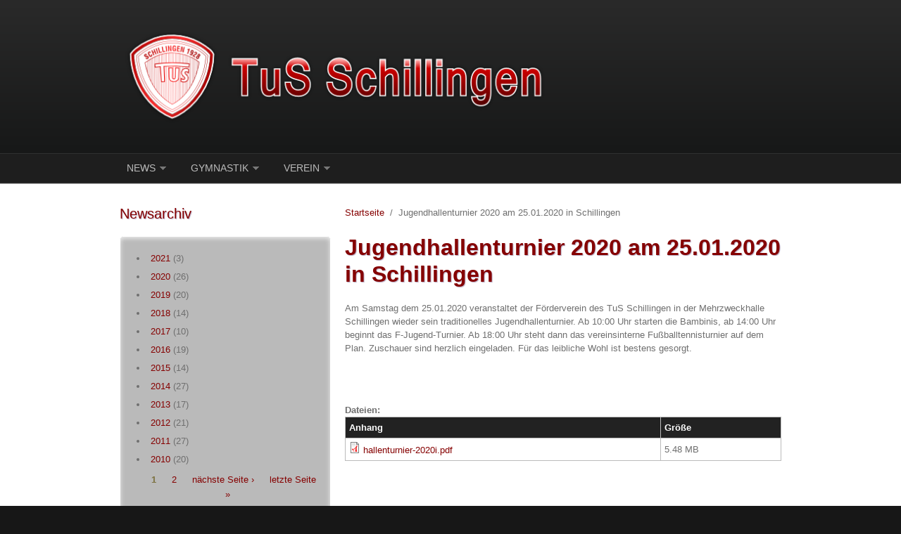

--- FILE ---
content_type: text/html; charset=utf-8
request_url: https://tus-schillingen.de/news/2020-01-09-jugendhallenturnier-2020-am-25012020-schillingen
body_size: 16667
content:
<!DOCTYPE html PUBLIC "-//W3C//DTD XHTML+RDFa 1.0//EN"
  "http://www.w3.org/MarkUp/DTD/xhtml-rdfa-1.dtd">
<html xmlns="http://www.w3.org/1999/xhtml" xml:lang="de" version="XHTML+RDFa 1.0" dir="ltr">

<head profile="http://www.w3.org/1999/xhtml/vocab">
  <meta http-equiv="Content-Type" content="text/html; charset=utf-8" />
<meta name="Generator" content="Drupal 7 (http://drupal.org)" />
<link rel="canonical" href="/news/2020-01-09-jugendhallenturnier-2020-am-25012020-schillingen" />
<link rel="shortlink" href="/node/2335" />
<meta name="MobileOptimized" content="width" />
<meta name="HandheldFriendly" content="true" />
<meta name="viewport" content="width=device-width, initial-scale=1" />
<link rel="shortcut icon" href="https://tus-schillingen.de/sites/all/themes/tus_theme2/favicon.ico" type="image/vnd.microsoft.icon" />
  <title>Jugendhallenturnier 2020 am 25.01.2020 in Schillingen | TuS Schillingen</title>  
  <style type="text/css" media="all">
@import url("https://tus-schillingen.de/modules/system/system.base.css?row04z");
@import url("https://tus-schillingen.de/modules/system/system.menus.css?row04z");
@import url("https://tus-schillingen.de/modules/system/system.messages.css?row04z");
@import url("https://tus-schillingen.de/modules/system/system.theme.css?row04z");
</style>
<style type="text/css" media="all">
@import url("https://tus-schillingen.de/modules/field/theme/field.css?row04z");
@import url("https://tus-schillingen.de/modules/node/node.css?row04z");
@import url("https://tus-schillingen.de/modules/user/user.css?row04z");
@import url("https://tus-schillingen.de/sites/all/modules/extlink/css/extlink.css?row04z");
@import url("https://tus-schillingen.de/sites/all/modules/views/css/views.css?row04z");
@import url("https://tus-schillingen.de/sites/all/modules/ckeditor/css/ckeditor.css?row04z");
</style>
<style type="text/css" media="all">
@import url("https://tus-schillingen.de/sites/all/modules/ctools/css/ctools.css?row04z");
@import url("https://tus-schillingen.de/sites/all/libraries/nivo-slider/themes/default/default.css?row04z");
@import url("https://tus-schillingen.de/sites/all/libraries/nivo-slider/nivo-slider.css?row04z");
</style>
<style type="text/css" media="all and (min-width: 980px)">
@import url("https://tus-schillingen.de/sites/all/themes/corporateclean/css/960.css?row04z");
</style>
<style type="text/css" media="all and (min-width: 760px) and (max-width: 980px)">
@import url("https://tus-schillingen.de/sites/all/themes/corporateclean/css/720.css?row04z");
</style>
<style type="text/css" media="all and (max-width: 760px)">
@import url("https://tus-schillingen.de/sites/all/themes/corporateclean/css/mobile.css?row04z");
</style>
<style type="text/css" media="all">
@import url("https://tus-schillingen.de/sites/all/themes/corporateclean/style.css?row04z");
@import url("https://tus-schillingen.de/sites/default/files/color/corporateclean-5a1e534a/colors.css?row04z");
</style>

<!--[if (lte IE 8)&(!IEMobile)]>
<link type="text/css" rel="stylesheet" href="https://tus-schillingen.de/sites/all/themes/corporateclean/css/basic-layout.css?row04z" media="all" />
<![endif]-->

<!--[if (lte IE 8)&(!IEMobile)]>
<link type="text/css" rel="stylesheet" href="https://tus-schillingen.de/sites/all/themes/corporateclean/css/ie.css?row04z" media="all" />
<![endif]-->
  
    
  <script type="text/javascript" src="//code.jquery.com/jquery-1.9.1.min.js"></script>
<script type="text/javascript">
<!--//--><![CDATA[//><!--
window.jQuery || document.write("<script src='/sites/all/modules/jquery_update/replace/jquery/1.9/jquery.min.js'>\x3C/script>")
//--><!]]>
</script>
<script type="text/javascript" src="https://tus-schillingen.de/misc/jquery-extend-3.4.0.js?v=1.9.1"></script>
<script type="text/javascript" src="https://tus-schillingen.de/misc/jquery-html-prefilter-3.5.0-backport.js?v=1.9.1"></script>
<script type="text/javascript" src="https://tus-schillingen.de/misc/jquery.once.js?v=1.2"></script>
<script type="text/javascript" src="https://tus-schillingen.de/misc/drupal.js?row04z"></script>
<script type="text/javascript" src="https://tus-schillingen.de/sites/default/files/languages/de_xm8DVtNvLgo47irCaSVXPWjI-u_AIS2Btv0Jl_VyE4U.js?row04z"></script>
<script type="text/javascript" src="https://tus-schillingen.de/misc/tableheader.js?row04z"></script>
<script type="text/javascript" src="https://tus-schillingen.de/sites/all/modules/nivo_slider/js/nivo_slider.js?row04z"></script>
<script type="text/javascript" src="https://tus-schillingen.de/sites/all/libraries/nivo-slider/jquery.nivo.slider.pack.js?row04z"></script>
<script type="text/javascript" src="https://tus-schillingen.de/sites/all/modules/extlink/js/extlink.js?row04z"></script>
<script type="text/javascript">
<!--//--><![CDATA[//><!--
jQuery.extend(Drupal.settings, {"basePath":"\/","pathPrefix":"","setHasJsCookie":0,"ajaxPageState":{"theme":"corporateclean","theme_token":"-pR7dxIURQGwOxF4MWoFP5H6W5dT5MjmYicYByFJJ9U","js":{"\/\/code.jquery.com\/jquery-1.9.1.min.js":1,"0":1,"misc\/jquery-extend-3.4.0.js":1,"misc\/jquery-html-prefilter-3.5.0-backport.js":1,"misc\/jquery.once.js":1,"misc\/drupal.js":1,"public:\/\/languages\/de_xm8DVtNvLgo47irCaSVXPWjI-u_AIS2Btv0Jl_VyE4U.js":1,"misc\/tableheader.js":1,"sites\/all\/modules\/nivo_slider\/js\/nivo_slider.js":1,"sites\/all\/libraries\/nivo-slider\/jquery.nivo.slider.pack.js":1,"sites\/all\/modules\/extlink\/js\/extlink.js":1},"css":{"modules\/system\/system.base.css":1,"modules\/system\/system.menus.css":1,"modules\/system\/system.messages.css":1,"modules\/system\/system.theme.css":1,"modules\/field\/theme\/field.css":1,"modules\/node\/node.css":1,"modules\/user\/user.css":1,"sites\/all\/modules\/extlink\/css\/extlink.css":1,"sites\/all\/modules\/views\/css\/views.css":1,"sites\/all\/modules\/ckeditor\/css\/ckeditor.css":1,"sites\/all\/modules\/ctools\/css\/ctools.css":1,"sites\/all\/libraries\/nivo-slider\/themes\/default\/default.css":1,"sites\/all\/libraries\/nivo-slider\/nivo-slider.css":1,"sites\/all\/themes\/corporateclean\/css\/960.css":1,"sites\/all\/themes\/corporateclean\/css\/720.css":1,"sites\/all\/themes\/corporateclean\/css\/mobile.css":1,"sites\/all\/themes\/corporateclean\/style.css":1,"sites\/all\/themes\/corporateclean\/color\/colors.css":1,"sites\/all\/themes\/corporateclean\/css\/basic-layout.css":1,"sites\/all\/themes\/corporateclean\/css\/ie.css":1}},"views":{"ajax_path":"\/views\/ajax","ajaxViews":{"views_dom_id:0fad99abb9757f34816bc06fe9c158e5":{"view_name":"archive","view_display_id":"block_2","view_args":"","view_path":"node\/2335","view_base_path":"news\/archive","view_dom_id":"0fad99abb9757f34816bc06fe9c158e5","pager_element":0}}},"urlIsAjaxTrusted":{"\/views\/ajax":true},"currentPath":"node\/2335","currentPathIsAdmin":false,"nivo_slider":{"effect":"fade","slices":15,"boxCols":8,"boxRows":4,"animSpeed":500,"pauseTime":3000,"startSlide":0,"directionNav":false,"controlNav":true,"controlNavThumbs":false,"pauseOnHover":true,"manualAdvance":false,"prevText":"Vorheriges","nextText":"Weiter","randomStart":true},"extlink":{"extTarget":"_blank","extClass":"ext","extLabel":"(Link ist extern)","extImgClass":0,"extIconPlacement":"append","extSubdomains":1,"extExclude":"","extInclude":"","extCssExclude":"#block-block-5","extCssExplicit":"","extAlert":0,"extAlertText":"This link will take you to an external web site. We are not responsible for their content.","mailtoClass":"mailto","mailtoLabel":"(Link sendet E-Mail)","extUseFontAwesome":false}});
//--><!]]>
</script>

</head>
<body class="html not-front not-logged-in one-sidebar sidebar-first page-node page-node- page-node-2335 node-type-news" >
  <div id="skip-link">
    <a href="#main-content" class="element-invisible element-focusable">Direkt zum Inhalt</a>
  </div>
    <!-- #header -->
<div id="header">
	<!-- #header-inside -->
    <div id="header-inside" class="container_12 clearfix">
    	<!-- #header-inside-left -->
        <div id="header-inside-left" class="grid_8">
            
                        <a href="/" title="Startseite"><img src="https://tus-schillingen.de/sites/default/files/header.png" alt="Startseite" /></a>
                 
                        
        </div><!-- EOF: #header-inside-left -->
        
        <!-- #header-inside-right -->    
        <div id="header-inside-right" class="grid_4">

			
        </div><!-- EOF: #header-inside-right -->
    
    </div><!-- EOF: #header-inside -->

</div><!-- EOF: #header -->

<!-- #header-menu -->
<div id="header-menu">
	<!-- #header-menu-inside -->
    <div id="header-menu-inside" class="container_12 clearfix">
    
    	<div class="grid_12">
            <div id="navigation" class="clearfix">
                          <div class="region region-navigation">
    <div id="block-system-main-menu" class="block block-system block-menu">


<div class="content">
<ul class="menu"><li class="first expanded"><a href="/news" title="Übersicht aller News">News</a><ul class="menu"><li class="first leaf"><a href="/news" title="Übersicht aller News">News</a></li>
<li class="last leaf"><a href="/presse" title="Übersicht aller Presseberichte">Pressespiegel</a></li>
</ul></li>
<li class="expanded"><a href="/Abteilungen" title="Weitere Abteilungen">Gymnastik</a><ul class="menu"><li class="first leaf"><a href="/abteilungen/aerobic" title="Aerobic">Aerobic</a></li>
<li class="leaf"><a href="/gymnastik">Eltern-Kind-Turnen</a></li>
<li class="leaf"><a href="/gymnastik-1">Frauengymnastik</a></li>
<li class="leaf"><a href="/abteilungen/kinderturngruppen" title="Die Kinderturngruppen">Kinderturngruppen</a></li>
<li class="leaf"><a href="/abteilungen/montagsfrauen" title="Die &quot;Montagsfrauen&quot;">Montagsfrauen</a></li>
<li class="last leaf"><a href="/gymnastik-0">Walken</a></li>
</ul></li>
<li class="last expanded"><a href="/Verein" title="Der Verein">Verein</a><ul class="menu"><li class="first leaf"><a href="/satzung">Satzung</a></li>
<li class="leaf"><a href="/Verein/Vorstand" title="Der Vorstand">Vorstand</a></li>
<li class="leaf"><a href="/verein-0" title="Die Kurzchronik unseres Vereins">Chronik in Kürze</a></li>
<li class="leaf"><a href="/Verein/F%C3%B6rderverein" title="Förderverein">Förderverein</a></li>
<li class="leaf"><a href="/verein-2">Mitglied werden</a></li>
<li class="last leaf"><a href="/Links/Sponsoren" title="Sponsoren">Sponsoren</a></li>
</ul></li>
</ul></div>
</div>  </div>
                        </div>
        </div>
        
    </div><!-- EOF: #header-menu-inside -->

</div><!-- EOF: #header-menu -->

<!-- #banner -->
<div id="banner">

		
      

</div><!-- EOF: #banner -->


<!-- #content -->
<div id="content">
	<!-- #content-inside -->
    <div id="content-inside" class="container_12 clearfix">
    
                <!-- #sidebar-first -->
        <div id="sidebar-first" class="grid_4">
        	  <div class="region region-sidebar-first">
    <div id="block-views-archive-block-2" class="block block-views">

<h2>Newsarchiv</h2>

<div class="content">
<div class="view view-archive view-id-archive view-display-id-block_2 view-dom-id-0fad99abb9757f34816bc06fe9c158e5">
        
  
  
      <div class="view-content">
      <div class="item-list">
  <ul class="views-summary">
      <li><a href="/news/archive/2021">2021</a>
              (3)
          </li>
      <li><a href="/news/archive/2020">2020</a>
              (26)
          </li>
      <li><a href="/news/archive/2019">2019</a>
              (20)
          </li>
      <li><a href="/news/archive/2018">2018</a>
              (14)
          </li>
      <li><a href="/news/archive/2017">2017</a>
              (10)
          </li>
      <li><a href="/news/archive/2016">2016</a>
              (19)
          </li>
      <li><a href="/news/archive/2015">2015</a>
              (14)
          </li>
      <li><a href="/news/archive/2014">2014</a>
              (27)
          </li>
      <li><a href="/news/archive/2013">2013</a>
              (17)
          </li>
      <li><a href="/news/archive/2012">2012</a>
              (21)
          </li>
      <li><a href="/news/archive/2011">2011</a>
              (27)
          </li>
      <li><a href="/news/archive/2010">2010</a>
              (20)
          </li>
    </ul>
</div>
    </div>
  
      <h2 class="element-invisible">Seiten</h2><div class="item-list"><ul class="pager"><li class="pager-current first">1</li>
<li class="pager-item"><a title="Gehe zu Seite 2" href="/news/2020-01-09-jugendhallenturnier-2020-am-25012020-schillingen?page=1">2</a></li>
<li class="pager-next"><a title="Zur nächsten Seite" href="/news/2020-01-09-jugendhallenturnier-2020-am-25012020-schillingen?page=1">nächste Seite ›</a></li>
<li class="pager-last last"><a title="Zur letzten Seite" href="/news/2020-01-09-jugendhallenturnier-2020-am-25012020-schillingen?page=1">letzte Seite »</a></li>
</ul></div>  
  
  
  
  
</div></div>
</div>  </div>
        </div><!-- EOF: #sidebar-first -->
                
                <div id="main" class="grid_8">
		            
            <div class="breadcrumb"><a href="/">Startseite</a> <span class="breadcrumb-separator">/</span>Jugendhallenturnier 2020 am 25.01.2020 in Schillingen</div>            
                   
                 
                        
                        
			                        <h1>Jugendhallenturnier 2020 am 25.01.2020 in Schillingen</h1>
                                    
                        
              <div class="region region-content">
    <div id="block-system-main" class="block block-system">


<div class="content">
<div id="node-2335" class="node node-news node-promoted">

  
      
  
  <div class="content clearfix">
    <div class="field field-name-body field-type-text-with-summary field-label-hidden"><div class="field-items"><div class="field-item even"><p>Am Samstag dem 25.01.2020 veranstaltet der Förderverein des TuS Schillingen in der Mehrzweckhalle Schillingen wieder sein traditionelles Jugendhallenturnier. Ab 10:00 Uhr starten die Bambinis, ab 14:00 Uhr beginnt das F-Jugend-Turnier. Ab 18:00 Uhr steht dann das vereinsinterne Fußballtennisturnier auf dem Plan. Zuschauer sind herzlich eingeladen. Für das leibliche Wohl ist bestens gesorgt.</p>
<p> </p>
</div></div></div><div class="field field-name-field-dateien field-type-file field-label-above"><div class="field-label">Dateien:&nbsp;</div><div class="field-items"><div class="field-item even"><table class="sticky-enabled">
 <thead><tr><th>Anhang</th><th>Größe</th> </tr></thead>
<tbody>
 <tr class="odd"><td><span class="file"><img class="file-icon" alt="PDF Icon" title="application/pdf" src="/modules/file/icons/application-pdf.png" /> <a href="https://tus-schillingen.de/sites/default/files/hallenturnier-2020i.pdf" type="application/pdf; length=5745270">hallenturnier-2020i.pdf</a></span></td><td>5.48 MB</td> </tr>
</tbody>
</table>
</div></div></div>  </div>

  <div class="clearfix">
          <div class="links"></div>
    
      </div>

</div></div>
</div><div id="block-nivo-slider-nivo-slider" class="block block-nivo-slider">


<div class="content">
</div>
</div>  </div>
            
                        
        </div><!-- EOF: #main -->
        
          

    </div><!-- EOF: #content-inside -->

</div><!-- EOF: #content -->

<!-- #footer -->    
<div id="footer">
	<!-- #footer-inside -->
    <div id="footer-inside" class="container_12 clearfix">
    
        <div class="footer-area grid_4">
                </div><!-- EOF: .footer-area -->
        
        <div class="footer-area grid_4">
                </div><!-- EOF: .footer-area -->
        
        <div class="footer-area grid_4">
                </div><!-- EOF: .footer-area -->
       
    </div><!-- EOF: #footer-inside -->

</div><!-- EOF: #footer -->

<!-- #footer-bottom -->    
<div id="footer-bottom">

	<!-- #footer-bottom-inside --> 
    <div id="footer-bottom-inside" class="container_12 clearfix">
    	<!-- #footer-bottom-left --> 
    	<div id="footer-bottom-left" class="grid_8">
        
            <ul class="secondary-menu links clearfix"><li class="menu-4403 first"><a href="/impressum" title="">Impressum</a></li>
<li class="menu-6751"><a href="/datenschutz" title="Datenschutzerklärung">Datenschutz</a></li>
<li class="menu-4404 last"><a href="/user/login" title="">Anmelden</a></li>
</ul>            
              <div class="region region-footer">
    <div id="block-block-14" class="block block-block">


<div class="content">
<p>© TuS Schillingen e.V.</p>
</div>
</div>  </div>
            
        </div>
    	<!-- #footer-bottom-right --> 
        <div id="footer-bottom-right" class="grid_4">
        
        	        
        </div><!-- EOF: #footer-bottom-right -->
       
    </div><!-- EOF: #footer-bottom-inside -->
    
    
</div><!-- EOF: #footer -->  </body>
</html>


--- FILE ---
content_type: text/css
request_url: https://tus-schillingen.de/sites/all/themes/corporateclean/style.css?row04z
body_size: 20437
content:
body { font: 0.8em/165% "Lucida Grande","Lucida Sans Unicode",Segoe UI,Helvetica,Arial,sans-serif; margin:0; padding:0; outline:0 none; vertical-align:baseline; }

h1, h2, h3, h4, h5, h6 { margin:25px 0 20px 0; line-height:120%; text-shadow: 1px 1px 1px #EAF1EA; font-family: Myriad Pro,"Lucida Grande","Lucida Sans Unicode",Segoe UI,Helvetica,Arial,sans-serif; }

h1 { font-size: 32px; margin:0 0 20px 0; }

h2 { font-size: 20px; color:#1487d4; font-weight:normal; }

h3 { font-size: 130%; }

h4 { font-size: 110%; }

.front .node h1 { font-size:30px; color:#494d4f; font-weight:normal; }

.front .node h1.front-heading { margin-bottom:0; font-weight:bold; }

.node.node-teaser h2 { margin-top:0; }

.subtitle { padding:5px 0 15px 0; font-size:18px; color:#494d4f; font-family: Myriad Pro,"Lucida Grande","Lucida Sans Unicode",Segoe UI,Helvetica,Arial,sans-serif; }

input, textarea, select { font-family: "Lucida Grande","Lucida Sans Unicode",Segoe UI,Helvetica,Arial,sans-serif; }

#footer h1, #footer h2, #footer h3, #footer h4, #footer h5, #footer h6,
#footer-bottom h1, #footer-bottom h2, #footer-bottom h3, #footer-bottom h4, #footer-bottom h5, #footer-bottom h6 { text-shadow:none; }

p { margin:0 0 25px 0; }

a, li a.active { text-decoration:none; }

a img { border:none; outline: none; display:block; overflow:hidden; }

img.masked, .field-type-image img { background:transparent url('images/pattern.png'); border:1px solid #d8d8d8; padding:10px; margin:10px 0; }

img { max-width: 100%; height: auto; 
-webkit-box-sizing: border-box; -moz-box-sizing: border-box; box-sizing: border-box; }

code { font-family: "Courier New", Courier, monospace; }

blockquote { background:transparent url('images/blockquote.png') no-repeat top left; margin: 40px 0; padding: 0 55px; }

.breadcrumb { padding:0 10px 20px 0; }

.breadcrumb-separator { padding:0 8px 0 4px; }

.submitted { margin:-15px 0 20px 0; font-size: 85%; text-transform: uppercase; }

.region-sidebar-first .block h2, .region-sidebar-second .block h2 {  margin: 0 0 15px 0; padding:0 0 5px 0; }

.region-content { line-height:155%; } 

#site-name { font-size:130%; }

/* 
* Layout 
*/
#header { clear:both; }

#header-inside { margin: 0 auto; padding:40px 0; overflow:hidden; } 

#header-menu { clear:both; }

#logo { display:block; overflow:hidden; padding:0; margin:0; }

#logo a{ padding:0; margin:0; display:block; overflow:hidden; }

#logo img { padding:0; margin:0; display:block; overflow:hidden; }

#banner  { clear:both; border-bottom:1px solid #fcfcfc; overflow: hidden; }

#content { clear:both; overflow:hidden; }

#content-inside { padding:30px 0 60px; } 

#main {  }

#sidebar { } 

.no-sidebars #main { padding-top:10px; padding-bottom:10px; }

.no-sidebars #sidebar { display:none; }

.meta-data { font-size:75%; text-transform:uppercase; color:#545454; margin:5px 0 20px 0; display:block; overflow:hidden; clear:both; }

#footer { clear:both; overflow:hidden; padding:20px 0 50px 0;}

#footer-inside { } 

.footer-area { }

.footer-area.first { }

.footer-area.second { }

.footer-area.third { }

.node.node-teaser { margin-bottom:60px; }

#footer-bottom { clear:both; overflow:hidden; padding:40px 0; }

#footer-bottom-inside { } 

#footer-bottom-left { }

#footer-bottom-right { }

/*
* Sidebar Blocks - Menus
*/
.region-sidebar-first .block .content, .region-sidebar-second .block .content  { border:1px solid #ffffff; 
-webkit-border-radius: 5px; -moz-border-radius: 5px; border-radius: 5px; 
padding: 20px; overflow:hidden; margin:0 0 40px 0;
 /* shadow */
-webkit-box-shadow: 0 2px 6px #efefef inset;  -moz-box-shadow:0 2px 6px #efefef inset;  box-shadow:0 2px 6px #efefef inset; }

.region-sidebar-first #block-block-2.block .content, .region-sidebar-second #block-block-2.block .content { background:none; border:none; padding:0; -webkit-box-shadow: none;  -moz-box-shadow:none;  box-shadow:none; }

.region-sidebar-first ul.menu, .region-sidebar-second ul.menu {  margin:0; padding:0; }

.region-sidebar-first ul.menu li, .region-sidebar-second ul.menu li { list-style:none; margin:0; padding:5px; border-bottom:1px solid #e7e7e7; display:block; }

.region-sidebar-first ul.menu li.expanded, .region-sidebar-second ul.menu li.expanded { border-bottom:none; }

.region-sidebar-first ul.menu ul.menu, .region-sidebar-second ul.menu ul.menu { padding:0 0 0 15px; }

.region-sidebar-first ul.menu li.collapsed, .region-sidebar-second ul.menu li.collapsed, #footer .block ul.menu li.collapsed { background:url("images/menu-collapsed.png") no-repeat scroll left 10px transparent; }

.region-sidebar-first ul.menu li.expanded, .region-sidebar-second ul.menu li.expanded, #footer .block ul.menu li.expanded { background:url("images/menu-expanded.png") no-repeat scroll left 10px transparent; }

.region-sidebar-first ul.menu li.collapsed > a, .region-sidebar-second ul.menu li.collapsed > a, #footer .block ul.menu li.collapsed > a { padding-left:15px; }

.region-sidebar-first ul.menu li.expanded > a, .region-sidebar-second ul.menu li.expanded > a, #footer .block ul.menu li.expanded > a { padding-left:15px; }

/* 
* Contact 
*/
.contact-form { margin:10px 0; }

.filter-wrapper { border:1px solid #DDDDDD; border-top:none; }

.user-picture { float:left;  padding:0 20px 10px 0; }

/*
* About
*/
.about-features { padding:60px 0 0 0; }

.about-feature.last {  }

.about-members { clear:both; padding:10px 0 0 0;}

.about-member { background:transparent url('images/pattern.png'); border:1px solid #e4e4e4; padding:15px; margin-bottom:15px; }

.about-feature h2 { margin-top:0; }

.about-member p { margin:0; }

/*
* Products
*/
.product { margin-bottom:60px; }

.product h2 { margin:0 0 5px 0; }

.product-subtitle { padding:0 0 10px 0; }

/*
* Services
*/
.services { clear:both; padding:20px 0; }

.service-left {  }

.service-right {  }

/*
* Testimonials
*/
.testimonial { display: block; overflow: hidden; position: relative; clear:both; }

.testimonial-inner { outline:none; border:1px solid #ffffff; 
-webkit-border-radius: 5px; -moz-border-radius: 5px; border-radius: 5px; 
padding: 20px; overflow:hidden; background:#ffffff; margin:25px 0 0 0; font-style:italic;
 /* shadow */
-webkit-box-shadow: 0 2px 3px #efefef inset;  -moz-box-shadow:0 2px 3px #efefef inset;  box-shadow:0 2px 3px #efefef inset; }

.testimonial-submitted { background: url("images/testimonial.png") no-repeat scroll 95% 0 transparent; text-align:right; padding:20px 0 0 0; }

/* 
* Main-menu 
*/
/* 1st Level */
#header-menu ul.menu { display:block; padding:0; margin:0; position:relative; z-index:100; }

#header-menu ul.menu li { display:inline-block; float:left; vertical-align: middle; padding:0; margin:0; }

#header-menu ul.menu li a { outline:none; text-decoration: none; margin:0 25px 0 0; padding:10px 5px; font-size:14px; font-weight:normal; 
text-align:center; text-transform:uppercase; font-family: Myriad Pro,"Lucida Grande","Lucida Sans Unicode",Segoe UI,Helvetica,Arial,sans-serif; display:block; }

#header-menu ul.menu li.first a { padding-left:0; }

#header-menu ul.menu li.last a { padding-right:0; }

#header-menu ul.menu li a:hover, #header-menu ul.menu li a.active { color:#1487d4; }

#header-menu ul.menu li a:after { content: none; }

#header-menu ul.menu li.expanded { position: relative; }

#header-menu ul.menu li.expanded a { background:transparent url('images/menu-expanded.png') no-repeat center right; padding:10px 15px 10px 10px; }

/* 2nd Level */
#header-menu ul.menu li.expanded ul.menu { width: 230px; z-index:100; padding:0; display: none; position: absolute; }

#header-menu ul.menu li.expanded:hover, #header-menu ul.menu li.expanded:hover > ul.menu { display:block; }

#header-menu ul.menu li.expanded ul.menu li a { padding:10px; margin:0; display:block; width:210px; text-align:left; line-height:130%; background:none; font-size:12px; }

#header-menu ul.menu li.expanded ul.menu li.expanded { background:transparent url('images/menu-collapsed.png') no-repeat center right; }

#header-menu ul.menu li ul.menu li a:hover {  background:#1b1b1b; color:#1487d4; }

#header-menu ul.menu li.expanded ul.menu li.expanded a:hover { background:#1b1b1b url('images/menu-collapsed.png') no-repeat center right; }

#header-menu ul.menu li.expanded ul.menu li.leaf a:hover { background:#1b1b1b; }

/* 3rd, 4th, 5th, (...) level  */
#header-menu ul.menu li.expanded ul ul { display: none; left: 230px; top:0; padding:0; }

/* 
* Superfish support
*/
#navigation .block-superfish ul.sf-menu { margin:0; padding:0; }

#navigation .block-superfish ul.sf-menu li a { margin:0 25px 0 0; padding:10px; font-size:14px; font-weight:normal; text-align:left;
text-transform:uppercase; font-family: Myriad Pro,"Lucida Grande","Lucida Sans Unicode",Segoe UI,Helvetica,Arial,sans-serif; }

#navigation .block-superfish ul.sf-menu li a.menuparent { padding:10px 30px 10px 10px; }

#navigation .block-superfish ul.sf-menu li.first a { padding-left:0; }

#navigation .block-superfish ul.sf-menu li.last a { margin-right:0; }

#navigation .block-superfish ul.sf-menu li li a, #navigation .block-superfish ul.sf-menu li li.first a, #navigation .block-superfish ul.sf-menu li li.last a { margin:0; padding:10px; font-size:12px; }

#navigation .block-superfish ul.sf-menu li:hover ul, #navigation .block-superfish ul.sf-menu li.sfHover ul { top: 35px; }

#navigation .block-superfish ul.sf-menu li:hover ul ul, #navigation .block-superfish ul.sf-menu li.sfHover ul ul { top: 0; }

#navigation .block-superfish select { width:100%; margin:10px 0; padding:5px; }

/* 
* Superfish support: Reset background/border
*/
#navigation .block-superfish ul.sf-menu li, #navigation .block-superfish ul.sf-menu li a,
#navigation .block-superfish ul.sf-menu li:hover,
#navigation .block-superfish ul.sf-menu li a:focus, .block-superfish ul.sf-menu li a:hover, 
#navigation .block-superfish ul.sf-menu li a:active { background:none; border:none; }

/* 
* Footer menu 
*/
#footer .block ul.menu { margin: 0; padding: 0; }

#footer .block ul.menu ul.menu { margin: 0 0 0 15px; }

#footer .block ul.menu li { list-style:none; margin:0; padding:0; list-style-image:none; }

#footer .block ul.menu li a { display: block; padding:5px; }

/* 
* Footer-bottom menu 
*/
ul.secondary-menu, #footer-bottom ul.menu { padding:0; margin:0 0 10px 0; display:block; overflow:hidden; }

ul.secondary-menu li, #footer-bottom ul.menu li { display:block; float:left; list-style-type:none; overflow:hidden; padding:0 10px; margin:0; }

ul.secondary-menu li.first, #footer-bottom ul.menu li.first { padding:0 10px 0 0; margin:0; }

ul.secondary-menu li.last, #footer-bottom ul.menu li.last { border-right:none; margin:0; }

#footer-bottom ul.menu ul.menu { display:none; }

/* 
* Comments 
*/
#comments { padding:20px 0 0 0; }

.comment { border:1px solid #ffffff; 
-webkit-border-radius: 5px; -moz-border-radius: 5px; border-radius: 5px; 
padding: 20px; overflow:hidden; background:#ffffff; margin:0 0 30px 0;
 /* shadow */
-webkit-box-shadow: 0 2px 6px #efefef inset;  -moz-box-shadow:0 2px 6px #efefef inset;  box-shadow:0 2px 6px #efefef inset;}

#comments-title { border:1px solid #e7e7e7; padding:5px 10px; display:block; overflow:hidden; margin:0 0 30px 0;
/* background */
background: #fdfdfd;
/* IE10 */ 
background-image: -ms-linear-gradient(top, #fdfdfd 0%, #efefef 100%);
/* Mozilla Firefox */ 
background-image: -moz-linear-gradient(top, #fdfdfd 0%, #efefef 100%);
/* Opera */ 
background-image: -o-linear-gradient(top, #fdfdfd 0%, #efefef 100%);
/* Webkit (Safari/Chrome 10) */ 
background-image: -webkit-gradient(linear, left top, left bottom, color-stop(0, #fdfdfd), color-stop(1, #efefef));
/* Webkit (Chrome 11+) */ 
background-image: -webkit-linear-gradient(top, #fdfdfd 0%, #efefef 100%);
/* Proposed W3C Markup */ 
background-image: linear-gradient(top, #fdfdfd 0%, #efefef 100%);
/* IE6-9 */ 
filter:  progid:DXImageTransform.Microsoft.gradient(startColorstr='#fdfdfd', endColorstr='#efefef');
/* radius */
-webkit-border-radius: 5px; -moz-border-radius: 5px; border-radius: 5px; 
}

#comments-title h2 { padding:0; margin:0; }

#comments-title-left { float:left; width:50%; }

#comments-title-right { float:right; width:50%; text-align:right; }

#comments-title-right .counter { color:#979696; font-weight:bold; font-size:20px; 
background:transparent url('images/comments.png') no-repeat center left; padding:0 0 0 35px; }

#comments h3 { margin:0; padding:10px 0 20px 0; font-weight:normal; }

#comments ul.links { display:block; }

#comments ul.links li a { color:#fefefe; padding:5px 10px; margin:0 0 0 2px; text-shadow: 0 1px 1px #003547; font-weight:bold; border:none;
font-family: "Lucida Grande","Lucida Sans Unicode",Segoe UI,Helvetica,Arial,sans-serif; cursor:pointer;
/* radius */
-webkit-border-radius: 5px; -moz-border-radius: 5px; border-radius: 5px; 
/* shadow */
-webkit-box-shadow: 0px 1px 2px #939da2; -moz-box-shadow: 0px 1px 2px #939da2; box-shadow: 0px 1px 2px #939da2; }

#comments ul.links li a:hover { text-decoration:none; }

/*
* Poll
*/
.poll .bar .foreground { background-color: #0092c3; }

.poll .title { padding:0 0 20px 0; }

/*
* Recent content block
*/
#block-node-recent table, #block-node-recent td { border:none; }

#block-node-recent table tbody { border:none; }

#block-node-recent tr.even, #block-node-recent tr.odd { border-bottom:1px solid #e7e7e7; }

/*
* Search
*/
#block-search-form { background:#e8e8e8; border:none; overflow:hidden;
/* Radius */
 -webkit-border-radius: 5px; -moz-border-radius: 5px; border-radius: 5px;
 /* shadow */
-webkit-box-shadow: 0px 2px 5px #c8c8c8 inset;  -moz-box-shadow: 0px 2px 5px #c8c8c8 inset;  box-shadow: 0px 2px 5px #c8c8c8 inset; }

#header #block-search-form { margin:15px 0 0 0; }

#block-search-form .form-item { margin:0; padding:0; }

#block-search-form input.form-text { background:none; border:none; outline:none; text-decoration: none; color:#9f9f9f; float:left; width:70%; padding:10px; margin:0;height:15px; line-height:15px; -webkit-box-shadow: none;  -moz-box-shadow:none;box-shadow:none; }

#block-search-form input.form-submit { background:none; border:none; outline:none; padding:6px 10px 0 10px; float:right; }

.region-sidebar-first #block-search-form, .region-sidebar-second #block-search-form { -webkit-box-shadow: none;  -moz-box-shadow: none;  box-shadow: none; }

.region-sidebar-first #block-search-form.block, .region-sidebar-second #block-search-form.block  { background:none; }

.region-sidebar-first #block-search-form.block .content, .region-sidebar-second #block-search-form.block .content { background:#ffffff; border:1px solid #FFFFFF; overflow:hidden; padding:0; }

/* 
* Messages
*/
div.messages.status { background:#52ac61; border:1px solid #46a055; padding:10px; margin:0 0 15px 0; color:#ffffff; }

div.messages.error { background:#d30000; border:1px solid #b50000; padding:10px; margin:0 0 15px 0; color:#ffffff; }

div.messages.warning { background:#dd6e0c; border:1px solid #d2ac7f; padding:10px; margin:0 0 15px 0; color:#ffffff; }

div.messages.status a, div.messages.error a, div.messages.warning a { color:#ffffff; text-decoration:underline; }

/* 
* Javascript Slideshow 
*/
#slider { position:relative; margin:0 auto; padding:0;}

#slideshow { position:relative; display:none; }

#slideshow img { display:none; }

.slider-item { width:100%!important; max-width:100%!important; }

.slider-item .content { padding:30px 0 0 0; position:relative; }

.slider-item a { outline:none; }

#slider-controls-wrapper { padding:20px 0; display:none; } 

#slider-controls { display:block; text-align:center; } 

#slider-controls ul { display:block; overflow:hidden; margin:0; padding:0; text-align:center; }

#slider-controls ul li { display:inline; margin:0; padding:0; list-style:none; }

#slider-controls ul li a { width:17px; height:17px; background:url('images/inactive-slide.png') no-repeat center center; display:inline-block; padding:0; margin:0; outline:none; }

#slider-controls ul li a:focus { outline:none; }

#slider-controls ul li.activeSlide a:hover, #slider-controls ul li.activeSlide a { background:url('images/active-slide.png') no-repeat center center; }

/* 
* Slideshow Typography
*/
#slideshow h2 { margin:0 0 10px 0; color:#222222; font-size:30px; font-weight:bold; }

/*  
* Tables
*/
table { border-spacing:0; border:0; width:100%;  }

table td, table th { border:1px solid #bbbbbb; }

table th { background:#222222; color:#ffffff; font-weight:bold; }

table tr.odd { background:transparent; }

table tr.even { background:#ffffff; }

table td, table th { padding:5px; }
/* Remove table borders */
table.noborder td, table.noborder th, table.noborder tr { border:none; }

/* 
* Lists 
*/
ol { list-style-type:decimal; }

ol ol { list-style-type:upper-alpha; }

ol ol ol {list-style-type:lower-alpha; }

li { display:list-item; }

.pager-current { font-weight:bold; color:#7c713f; }

.links { display: block; text-align:right; }

.links li { list-style-type:none; }

.item-list ul { margin:0 0 0.25em 1em; padding:0; }

.item-list ul li { margin:0 0 0 5px; padding:0 0 5px 5px; }

ol.search-results { padding:0; }

.links ul li a, a.more,
input[type="submit"], input[type="reset"], input[type="button"] { color:#fefefe; padding:7px 15px; text-shadow: 0 1px 1px #003547; font-weight:bold; border:none;
font-family: "Lucida Grande","Lucida Sans Unicode",Segoe UI,Helvetica,Arial,sans-serif; cursor:pointer;
/* radius */
-webkit-border-radius: 15px; -moz-border-radius: 15px; border-radius: 15px; 
/* shadow */
-webkit-box-shadow: 0px 1px 2px #939da2; -moz-box-shadow: 0px 1px 2px #939da2; box-shadow: 0px 1px 2px #939da2; }

.links ul li a:hover, a.more:hover,
input[type="submit"]:hover, input[type="reset"]:hover, input[type="button"]:hover { text-decoration:none; }

.resizable-textarea .grippie { border:1px solid #dddddd; }

#edit-submit, #edit-preview { margin:0 10px 0 0; }

#block-search-form input.form-submit { margin:0; border:none; -webkit-box-shadow:none; -moz-box-shadow:none; box-shadow:none; background:none; filter:none; }

ul.inline li { display: inline-block; margin: 0; padding: 10px 5px; zoom: 1; *display: inline; }

input.form-submit { margin:0 10px 0 0; }

/*
* Forms
*/
label { font-weight:bold; }

input.form-text { background:#e8e8e8; border:1px solid #f2f2f2;
font-family: "Lucida Grande","Lucida Sans Unicode",Segoe UI,Helvetica,Arial,sans-serif; height:25px; line-height:25px; margin:0 0 10px 0; padding:5px; width:80%; color:#5f6a5f; 
-webkit-border-radius: 5px; -moz-border-radius: 5px; border-radius: 5px; 
 /* shadow */
-webkit-box-shadow: 0px 2px 3px #bcbcbc inset;  -moz-box-shadow: 0px 2px 3px #bcbcbc inset;  box-shadow: 0px 2px 3px #bcbcbc inset; }

input.form-text.error { border:2px solid red; }

textarea { background:#e8e8e8; border:1px solid #f2f2f2;
font-family: "Lucida Grande","Lucida Sans Unicode",Segoe UI,Helvetica,Arial,sans-serif;
margin:0 20px 10px 0; padding:10px 5px; height:155px; font-size:100%; color:#5f6a5f; 
-webkit-border-radius: 5px; -moz-border-radius: 5px; border-radius: 5px; 
 /* shadow */
-webkit-box-shadow: 0px 2px 3px #bcbcbc inset;  -moz-box-shadow: 0px 2px 3px #bcbcbc inset;  box-shadow: 0px 2px 3px #bcbcbc inset;}

.filter-wrapper { border:1px solid #DDDDDD; border-top:none; }

/*
* Social
*/
ul.social-bookmarks { margin:0; padding:0; }

ul.social-bookmarks li {display:inline-block; float:left; list-style-type:none; margin:0; }

ul.social-bookmarks li a { display:inline-block; width:25px; height:24px; padding:0 3px;  margin:0 auto; text-align:center; overflow:hidden; outline:none; }

ul.social-bookmarks li.label { padding:0 15px 0 0; }

ul.social-bookmarks li.facebook a { background:url('images/social-media-facebook.png') no-repeat center bottom; }

ul.social-bookmarks li.twitter a { background:url('images/social-media-twitter.png') no-repeat center bottom; }

ul.social-bookmarks li.rss a { background:url('images/social-media-rss.png') no-repeat center bottom; }

ul.social-bookmarks li.linkedin a { background:url('images/social-media-linkedin.png') no-repeat center bottom; }

ul.social-bookmarks li.delicious a { background:url('images/social-media-delicious.png') no-repeat center bottom; }

/*
* Forum
*/
#forum { padding:20px 0; }

/*
* Twitter updates
*/
.twtr-hd, .twtr-ft { display:none; }

.twtr-bd { display:block; overflow:hidden; }

.twtr-widget .twtr-tweet { border-bottom: 1px solid #353535 !important; padding: 0 0 5px 0; margin: 0 0 5px 0;  }

/**
 * Local tasks
 */
ul.primary, ul.tabs { clear:both; margin:10px 0 35px 0; white-space: normal }

ul.primary li, ul.tabs li { padding:10px 0; line-height:130%; }

ul.primary li a, ul.tabs li a { margin:0; padding: 4px 1em; display: inline-block; }

--- FILE ---
content_type: text/css
request_url: https://tus-schillingen.de/sites/default/files/color/corporateclean-5a1e534a/colors.css?row04z
body_size: 5944
content:

/* ---------- Color Module Styles ----------- */
body { color: #6f6f6f; background:#171717; }

a, li a.active,
#footer a:hover, #footer li a.active:hover, #footer-bottom a:hover, #footer-bottom li a.active:hover,
#header a, #header-menu ul.menu li a:hover, #header-menu ul.menu li a.active, #header-menu ul.menu li ul.menu li a:hover,
#navigation .block-superfish ul.sf-menu li a:focus, #navigation .block-superfish ul.sf-menu li a:hover, #navigation .block-superfish ul.sf-menu li a.active,
.front .node h1.front-heading { color:#850000; }

#header-menu a, #header-menu ul.menu li a, #navigation .block-superfish ul.sf-menu li a { color:#bababa; }

#footer a, #footer li a.active, #footer-bottom a, #footer-bottom li a.active { color:#b2b2b2; }

h1, h2, h3, h4, h5, h6 { color:#850000; text-shadow: 1px 1px 1px #b6a9c1; }

#slogan { color:#adadad; }

#header {
background: #2a2a2a;
/* IE10 */ 
background-image: -ms-linear-gradient(top, #2a2a2a 0%, #171818 100%);
/* Mozilla Firefox */ 
background-image: -moz-linear-gradient(top, #2a2a2a 0%, #171818 100%);
/* Opera */ 
background-image: -o-linear-gradient(top, #2a2a2a 0%, #171818 100%);
/* Webkit (Safari/Chrome 10) */ 
background-image: -webkit-gradient(linear, left top, left bottom, color-stop(0, #2a2a2a), color-stop(1, #171818));
/* Webkit (Chrome 11+) */ 
background-image: -webkit-linear-gradient(top, #2a2a2a 0%, #171818 100%);
/* Proposed W3C Markup */ 
background-image: linear-gradient(top, #2a2a2a 0%, #171818 100%);
/* IE6-9 */ 
filter:  progid:DXImageTransform.Microsoft.gradient(startColorstr='#2a2a2a', endColorstr='#171818'); }

#header-menu { background: #1e1e1e; border-top:1px solid #303030; border-bottom:1px solid #303030; }

#header-menu ul.menu li.expanded ul.menu, #navigation .block-superfish ul.sf-menu li, #navigation .block-superfish ul.sf-menu li li a { background: #1e1e1e; }

#header-menu ul.menu li.expanded ul.menu li a, #footer .block ul.menu li a, #navigation .block-superfish ul.sf-menu li li a { border-bottom:1px solid #303030; }
#footer-bottom { border-top:1px solid #303030; }
ul.secondary-menu li, #footer-bottom ul.menu li { border-right:1px solid #303030; }

#header-menu ul.menu li ul.menu li a:hover,
#header-menu ul.menu li.expanded ul.menu li.expanded a:hover,
#header-menu ul.menu li.expanded ul.menu li.leaf a:hover,
#navigation .block-superfish ul.sf-menu li li:hover,
#navigation .block-superfish ul.sf-menu li li a:focus, #navigation .block-superfish ul.sf-menu li li a:hover, #navigation .block-superfish ul.sf-menu li li a:active  { background-color:#181818; }

#banner  {
background: #b4b7b6;
/* IE10 */ 
background-image: -ms-linear-gradient(top, #b4b7b6 0%, #afafaf 100%);
/* Mozilla Firefox */ 
background-image: -moz-linear-gradient(top, #b4b7b6 0%, #afafaf 100%);
/* Opera */ 
background-image: -o-linear-gradient(top, #b4b7b6 0%, #afafaf 100%);
/* Webkit (Safari/Chrome 10) */ 
background-image: -webkit-gradient(linear, left top, left bottom, color-stop(0, #b4b7b6), color-stop(1, #afafaf));
/* Webkit (Chrome 11+) */ 
background-image: -webkit-linear-gradient(top, #b4b7b6 0%, #afafaf 100%);
/* Proposed W3C Markup */ 
background-image: linear-gradient(top, #b4b7b6 0%, #afafaf 100%);
/* IE6-9 */ 
filter:  progid:DXImageTransform.Microsoft.gradient(startColorstr='#b4b7b6', endColorstr='#afafaf');
 
border-bottom:1px solid #b9b9b9; }

#content {
background: #ffffff;
/* IE10 */ 
background-image: -ms-linear-gradient(top, #ffffff 0%, #ffffff 100%);
/* Mozilla Firefox */ 
background-image: -moz-linear-gradient(top, #ffffff 0%, #ffffff 100%);
/* Opera */ 
background-image: -o-linear-gradient(top, #ffffff 0%, #ffffff 100%);
/* Webkit (Safari/Chrome 10) */ 
background-image: -webkit-gradient(linear, left top, left bottom, color-stop(0, #ffffff), color-stop(1, #ffffff));
/* Webkit (Chrome 11+) */ 
background-image: -webkit-linear-gradient(top, #ffffff 0%, #ffffff 100%);
/* Proposed W3C Markup */ 
background-image: linear-gradient(top, #ffffff 0%, #ffffff 100%);
/* IE6-9 */ 
filter:  progid:DXImageTransform.Microsoft.gradient(startColorstr='#ffffff', endColorstr='#ffffff'); }

#footer { background:#161616; }

#footer-bottom { 
background: #171717;
/* IE10 */ 
background-image: -ms-linear-gradient(top, #222222 0%, #171717 100%);
/* Mozilla Firefox */ 
background-image: -moz-linear-gradient(top, #222222 0%, #171717 100%);
/* Opera */ 
background-image: -o-linear-gradient(top, #222222 0%, #171717 100%);
/* Webkit (Safari/Chrome 10) */ 
background-image: -webkit-gradient(linear, left top, left bottom, color-stop(0, #222222), color-stop(1, #171717));
/* Webkit (Chrome 11+) */ 
background-image: -webkit-linear-gradient(top, #222222 0%, #171717 100%);
/* Proposed W3C Markup */ 
background-image: linear-gradient(top, #222222 0%, #171717 100%);
/* IE6-9 */ 
filter:  progid:DXImageTransform.Microsoft.gradient(startColorstr='#222222', endColorstr='#171717'); }

.links ul li a, a.more, #comments ul.links li a,
input[type="submit"], input[type="reset"], input[type="button"] { color:#bababa; text-shadow: 0 1px 1px #370912; 
/* background */
background: #850000;
/* IE10 */ 
background-image: -ms-linear-gradient(top, #850000 0%, #7e1429 100%);
/* Mozilla Firefox */ 
background-image: -moz-linear-gradient(top, #850000 0%, #7e1429 100%);
/* Opera */ 
background-image: -o-linear-gradient(top, #850000 0%, #7e1429 100%);
/* Webkit (Safari/Chrome 10) */ 
background-image: -webkit-gradient(linear, left top, left bottom, color-stop(0, #850000), color-stop(1, #7e1429));
/* Webkit (Chrome 11+) */ 
background-image: -webkit-linear-gradient(top, #850000 0%, #7e1429 100%);
/* Proposed W3C Markup */ 
background-image: linear-gradient(top, #850000 0%, #7e1429 100%);
/* IE6-9 */ 
filter:  progid:DXImageTransform.Microsoft.gradient(startColorstr='#850000', endColorstr='#7e1429');
/* shadow */
-webkit-box-shadow: 0px 1px 2px #958788; -moz-box-shadow: 0px 1px 2px #958788; box-shadow: 0px 1px 2px #958788; }

.links ul li a:hover, a.more:hover, #comments ul.links li a:hover,
input[type="submit"]:hover, input[type="reset"]:hover, input[type="button"]:hover { background: #8f162f; }

.region-sidebar-first .block .content, .region-sidebar-second .block .content { background:#bababa; }